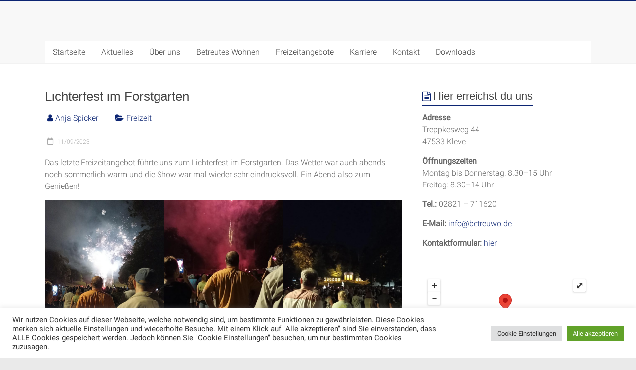

--- FILE ---
content_type: text/html; charset=utf-8
request_url: https://www.google.com/recaptcha/api2/anchor?ar=1&k=6LeUb44gAAAAAEVuIGsD5KAAk1bKL-2lY0RBwq9r&co=aHR0cHM6Ly9iZXRyZXV3by5kZTo0NDM.&hl=en&v=9TiwnJFHeuIw_s0wSd3fiKfN&size=invisible&anchor-ms=20000&execute-ms=30000&cb=g6h4v86sjy27
body_size: 47888
content:
<!DOCTYPE HTML><html dir="ltr" lang="en"><head><meta http-equiv="Content-Type" content="text/html; charset=UTF-8">
<meta http-equiv="X-UA-Compatible" content="IE=edge">
<title>reCAPTCHA</title>
<style type="text/css">
/* cyrillic-ext */
@font-face {
  font-family: 'Roboto';
  font-style: normal;
  font-weight: 400;
  font-stretch: 100%;
  src: url(//fonts.gstatic.com/s/roboto/v48/KFO7CnqEu92Fr1ME7kSn66aGLdTylUAMa3GUBHMdazTgWw.woff2) format('woff2');
  unicode-range: U+0460-052F, U+1C80-1C8A, U+20B4, U+2DE0-2DFF, U+A640-A69F, U+FE2E-FE2F;
}
/* cyrillic */
@font-face {
  font-family: 'Roboto';
  font-style: normal;
  font-weight: 400;
  font-stretch: 100%;
  src: url(//fonts.gstatic.com/s/roboto/v48/KFO7CnqEu92Fr1ME7kSn66aGLdTylUAMa3iUBHMdazTgWw.woff2) format('woff2');
  unicode-range: U+0301, U+0400-045F, U+0490-0491, U+04B0-04B1, U+2116;
}
/* greek-ext */
@font-face {
  font-family: 'Roboto';
  font-style: normal;
  font-weight: 400;
  font-stretch: 100%;
  src: url(//fonts.gstatic.com/s/roboto/v48/KFO7CnqEu92Fr1ME7kSn66aGLdTylUAMa3CUBHMdazTgWw.woff2) format('woff2');
  unicode-range: U+1F00-1FFF;
}
/* greek */
@font-face {
  font-family: 'Roboto';
  font-style: normal;
  font-weight: 400;
  font-stretch: 100%;
  src: url(//fonts.gstatic.com/s/roboto/v48/KFO7CnqEu92Fr1ME7kSn66aGLdTylUAMa3-UBHMdazTgWw.woff2) format('woff2');
  unicode-range: U+0370-0377, U+037A-037F, U+0384-038A, U+038C, U+038E-03A1, U+03A3-03FF;
}
/* math */
@font-face {
  font-family: 'Roboto';
  font-style: normal;
  font-weight: 400;
  font-stretch: 100%;
  src: url(//fonts.gstatic.com/s/roboto/v48/KFO7CnqEu92Fr1ME7kSn66aGLdTylUAMawCUBHMdazTgWw.woff2) format('woff2');
  unicode-range: U+0302-0303, U+0305, U+0307-0308, U+0310, U+0312, U+0315, U+031A, U+0326-0327, U+032C, U+032F-0330, U+0332-0333, U+0338, U+033A, U+0346, U+034D, U+0391-03A1, U+03A3-03A9, U+03B1-03C9, U+03D1, U+03D5-03D6, U+03F0-03F1, U+03F4-03F5, U+2016-2017, U+2034-2038, U+203C, U+2040, U+2043, U+2047, U+2050, U+2057, U+205F, U+2070-2071, U+2074-208E, U+2090-209C, U+20D0-20DC, U+20E1, U+20E5-20EF, U+2100-2112, U+2114-2115, U+2117-2121, U+2123-214F, U+2190, U+2192, U+2194-21AE, U+21B0-21E5, U+21F1-21F2, U+21F4-2211, U+2213-2214, U+2216-22FF, U+2308-230B, U+2310, U+2319, U+231C-2321, U+2336-237A, U+237C, U+2395, U+239B-23B7, U+23D0, U+23DC-23E1, U+2474-2475, U+25AF, U+25B3, U+25B7, U+25BD, U+25C1, U+25CA, U+25CC, U+25FB, U+266D-266F, U+27C0-27FF, U+2900-2AFF, U+2B0E-2B11, U+2B30-2B4C, U+2BFE, U+3030, U+FF5B, U+FF5D, U+1D400-1D7FF, U+1EE00-1EEFF;
}
/* symbols */
@font-face {
  font-family: 'Roboto';
  font-style: normal;
  font-weight: 400;
  font-stretch: 100%;
  src: url(//fonts.gstatic.com/s/roboto/v48/KFO7CnqEu92Fr1ME7kSn66aGLdTylUAMaxKUBHMdazTgWw.woff2) format('woff2');
  unicode-range: U+0001-000C, U+000E-001F, U+007F-009F, U+20DD-20E0, U+20E2-20E4, U+2150-218F, U+2190, U+2192, U+2194-2199, U+21AF, U+21E6-21F0, U+21F3, U+2218-2219, U+2299, U+22C4-22C6, U+2300-243F, U+2440-244A, U+2460-24FF, U+25A0-27BF, U+2800-28FF, U+2921-2922, U+2981, U+29BF, U+29EB, U+2B00-2BFF, U+4DC0-4DFF, U+FFF9-FFFB, U+10140-1018E, U+10190-1019C, U+101A0, U+101D0-101FD, U+102E0-102FB, U+10E60-10E7E, U+1D2C0-1D2D3, U+1D2E0-1D37F, U+1F000-1F0FF, U+1F100-1F1AD, U+1F1E6-1F1FF, U+1F30D-1F30F, U+1F315, U+1F31C, U+1F31E, U+1F320-1F32C, U+1F336, U+1F378, U+1F37D, U+1F382, U+1F393-1F39F, U+1F3A7-1F3A8, U+1F3AC-1F3AF, U+1F3C2, U+1F3C4-1F3C6, U+1F3CA-1F3CE, U+1F3D4-1F3E0, U+1F3ED, U+1F3F1-1F3F3, U+1F3F5-1F3F7, U+1F408, U+1F415, U+1F41F, U+1F426, U+1F43F, U+1F441-1F442, U+1F444, U+1F446-1F449, U+1F44C-1F44E, U+1F453, U+1F46A, U+1F47D, U+1F4A3, U+1F4B0, U+1F4B3, U+1F4B9, U+1F4BB, U+1F4BF, U+1F4C8-1F4CB, U+1F4D6, U+1F4DA, U+1F4DF, U+1F4E3-1F4E6, U+1F4EA-1F4ED, U+1F4F7, U+1F4F9-1F4FB, U+1F4FD-1F4FE, U+1F503, U+1F507-1F50B, U+1F50D, U+1F512-1F513, U+1F53E-1F54A, U+1F54F-1F5FA, U+1F610, U+1F650-1F67F, U+1F687, U+1F68D, U+1F691, U+1F694, U+1F698, U+1F6AD, U+1F6B2, U+1F6B9-1F6BA, U+1F6BC, U+1F6C6-1F6CF, U+1F6D3-1F6D7, U+1F6E0-1F6EA, U+1F6F0-1F6F3, U+1F6F7-1F6FC, U+1F700-1F7FF, U+1F800-1F80B, U+1F810-1F847, U+1F850-1F859, U+1F860-1F887, U+1F890-1F8AD, U+1F8B0-1F8BB, U+1F8C0-1F8C1, U+1F900-1F90B, U+1F93B, U+1F946, U+1F984, U+1F996, U+1F9E9, U+1FA00-1FA6F, U+1FA70-1FA7C, U+1FA80-1FA89, U+1FA8F-1FAC6, U+1FACE-1FADC, U+1FADF-1FAE9, U+1FAF0-1FAF8, U+1FB00-1FBFF;
}
/* vietnamese */
@font-face {
  font-family: 'Roboto';
  font-style: normal;
  font-weight: 400;
  font-stretch: 100%;
  src: url(//fonts.gstatic.com/s/roboto/v48/KFO7CnqEu92Fr1ME7kSn66aGLdTylUAMa3OUBHMdazTgWw.woff2) format('woff2');
  unicode-range: U+0102-0103, U+0110-0111, U+0128-0129, U+0168-0169, U+01A0-01A1, U+01AF-01B0, U+0300-0301, U+0303-0304, U+0308-0309, U+0323, U+0329, U+1EA0-1EF9, U+20AB;
}
/* latin-ext */
@font-face {
  font-family: 'Roboto';
  font-style: normal;
  font-weight: 400;
  font-stretch: 100%;
  src: url(//fonts.gstatic.com/s/roboto/v48/KFO7CnqEu92Fr1ME7kSn66aGLdTylUAMa3KUBHMdazTgWw.woff2) format('woff2');
  unicode-range: U+0100-02BA, U+02BD-02C5, U+02C7-02CC, U+02CE-02D7, U+02DD-02FF, U+0304, U+0308, U+0329, U+1D00-1DBF, U+1E00-1E9F, U+1EF2-1EFF, U+2020, U+20A0-20AB, U+20AD-20C0, U+2113, U+2C60-2C7F, U+A720-A7FF;
}
/* latin */
@font-face {
  font-family: 'Roboto';
  font-style: normal;
  font-weight: 400;
  font-stretch: 100%;
  src: url(//fonts.gstatic.com/s/roboto/v48/KFO7CnqEu92Fr1ME7kSn66aGLdTylUAMa3yUBHMdazQ.woff2) format('woff2');
  unicode-range: U+0000-00FF, U+0131, U+0152-0153, U+02BB-02BC, U+02C6, U+02DA, U+02DC, U+0304, U+0308, U+0329, U+2000-206F, U+20AC, U+2122, U+2191, U+2193, U+2212, U+2215, U+FEFF, U+FFFD;
}
/* cyrillic-ext */
@font-face {
  font-family: 'Roboto';
  font-style: normal;
  font-weight: 500;
  font-stretch: 100%;
  src: url(//fonts.gstatic.com/s/roboto/v48/KFO7CnqEu92Fr1ME7kSn66aGLdTylUAMa3GUBHMdazTgWw.woff2) format('woff2');
  unicode-range: U+0460-052F, U+1C80-1C8A, U+20B4, U+2DE0-2DFF, U+A640-A69F, U+FE2E-FE2F;
}
/* cyrillic */
@font-face {
  font-family: 'Roboto';
  font-style: normal;
  font-weight: 500;
  font-stretch: 100%;
  src: url(//fonts.gstatic.com/s/roboto/v48/KFO7CnqEu92Fr1ME7kSn66aGLdTylUAMa3iUBHMdazTgWw.woff2) format('woff2');
  unicode-range: U+0301, U+0400-045F, U+0490-0491, U+04B0-04B1, U+2116;
}
/* greek-ext */
@font-face {
  font-family: 'Roboto';
  font-style: normal;
  font-weight: 500;
  font-stretch: 100%;
  src: url(//fonts.gstatic.com/s/roboto/v48/KFO7CnqEu92Fr1ME7kSn66aGLdTylUAMa3CUBHMdazTgWw.woff2) format('woff2');
  unicode-range: U+1F00-1FFF;
}
/* greek */
@font-face {
  font-family: 'Roboto';
  font-style: normal;
  font-weight: 500;
  font-stretch: 100%;
  src: url(//fonts.gstatic.com/s/roboto/v48/KFO7CnqEu92Fr1ME7kSn66aGLdTylUAMa3-UBHMdazTgWw.woff2) format('woff2');
  unicode-range: U+0370-0377, U+037A-037F, U+0384-038A, U+038C, U+038E-03A1, U+03A3-03FF;
}
/* math */
@font-face {
  font-family: 'Roboto';
  font-style: normal;
  font-weight: 500;
  font-stretch: 100%;
  src: url(//fonts.gstatic.com/s/roboto/v48/KFO7CnqEu92Fr1ME7kSn66aGLdTylUAMawCUBHMdazTgWw.woff2) format('woff2');
  unicode-range: U+0302-0303, U+0305, U+0307-0308, U+0310, U+0312, U+0315, U+031A, U+0326-0327, U+032C, U+032F-0330, U+0332-0333, U+0338, U+033A, U+0346, U+034D, U+0391-03A1, U+03A3-03A9, U+03B1-03C9, U+03D1, U+03D5-03D6, U+03F0-03F1, U+03F4-03F5, U+2016-2017, U+2034-2038, U+203C, U+2040, U+2043, U+2047, U+2050, U+2057, U+205F, U+2070-2071, U+2074-208E, U+2090-209C, U+20D0-20DC, U+20E1, U+20E5-20EF, U+2100-2112, U+2114-2115, U+2117-2121, U+2123-214F, U+2190, U+2192, U+2194-21AE, U+21B0-21E5, U+21F1-21F2, U+21F4-2211, U+2213-2214, U+2216-22FF, U+2308-230B, U+2310, U+2319, U+231C-2321, U+2336-237A, U+237C, U+2395, U+239B-23B7, U+23D0, U+23DC-23E1, U+2474-2475, U+25AF, U+25B3, U+25B7, U+25BD, U+25C1, U+25CA, U+25CC, U+25FB, U+266D-266F, U+27C0-27FF, U+2900-2AFF, U+2B0E-2B11, U+2B30-2B4C, U+2BFE, U+3030, U+FF5B, U+FF5D, U+1D400-1D7FF, U+1EE00-1EEFF;
}
/* symbols */
@font-face {
  font-family: 'Roboto';
  font-style: normal;
  font-weight: 500;
  font-stretch: 100%;
  src: url(//fonts.gstatic.com/s/roboto/v48/KFO7CnqEu92Fr1ME7kSn66aGLdTylUAMaxKUBHMdazTgWw.woff2) format('woff2');
  unicode-range: U+0001-000C, U+000E-001F, U+007F-009F, U+20DD-20E0, U+20E2-20E4, U+2150-218F, U+2190, U+2192, U+2194-2199, U+21AF, U+21E6-21F0, U+21F3, U+2218-2219, U+2299, U+22C4-22C6, U+2300-243F, U+2440-244A, U+2460-24FF, U+25A0-27BF, U+2800-28FF, U+2921-2922, U+2981, U+29BF, U+29EB, U+2B00-2BFF, U+4DC0-4DFF, U+FFF9-FFFB, U+10140-1018E, U+10190-1019C, U+101A0, U+101D0-101FD, U+102E0-102FB, U+10E60-10E7E, U+1D2C0-1D2D3, U+1D2E0-1D37F, U+1F000-1F0FF, U+1F100-1F1AD, U+1F1E6-1F1FF, U+1F30D-1F30F, U+1F315, U+1F31C, U+1F31E, U+1F320-1F32C, U+1F336, U+1F378, U+1F37D, U+1F382, U+1F393-1F39F, U+1F3A7-1F3A8, U+1F3AC-1F3AF, U+1F3C2, U+1F3C4-1F3C6, U+1F3CA-1F3CE, U+1F3D4-1F3E0, U+1F3ED, U+1F3F1-1F3F3, U+1F3F5-1F3F7, U+1F408, U+1F415, U+1F41F, U+1F426, U+1F43F, U+1F441-1F442, U+1F444, U+1F446-1F449, U+1F44C-1F44E, U+1F453, U+1F46A, U+1F47D, U+1F4A3, U+1F4B0, U+1F4B3, U+1F4B9, U+1F4BB, U+1F4BF, U+1F4C8-1F4CB, U+1F4D6, U+1F4DA, U+1F4DF, U+1F4E3-1F4E6, U+1F4EA-1F4ED, U+1F4F7, U+1F4F9-1F4FB, U+1F4FD-1F4FE, U+1F503, U+1F507-1F50B, U+1F50D, U+1F512-1F513, U+1F53E-1F54A, U+1F54F-1F5FA, U+1F610, U+1F650-1F67F, U+1F687, U+1F68D, U+1F691, U+1F694, U+1F698, U+1F6AD, U+1F6B2, U+1F6B9-1F6BA, U+1F6BC, U+1F6C6-1F6CF, U+1F6D3-1F6D7, U+1F6E0-1F6EA, U+1F6F0-1F6F3, U+1F6F7-1F6FC, U+1F700-1F7FF, U+1F800-1F80B, U+1F810-1F847, U+1F850-1F859, U+1F860-1F887, U+1F890-1F8AD, U+1F8B0-1F8BB, U+1F8C0-1F8C1, U+1F900-1F90B, U+1F93B, U+1F946, U+1F984, U+1F996, U+1F9E9, U+1FA00-1FA6F, U+1FA70-1FA7C, U+1FA80-1FA89, U+1FA8F-1FAC6, U+1FACE-1FADC, U+1FADF-1FAE9, U+1FAF0-1FAF8, U+1FB00-1FBFF;
}
/* vietnamese */
@font-face {
  font-family: 'Roboto';
  font-style: normal;
  font-weight: 500;
  font-stretch: 100%;
  src: url(//fonts.gstatic.com/s/roboto/v48/KFO7CnqEu92Fr1ME7kSn66aGLdTylUAMa3OUBHMdazTgWw.woff2) format('woff2');
  unicode-range: U+0102-0103, U+0110-0111, U+0128-0129, U+0168-0169, U+01A0-01A1, U+01AF-01B0, U+0300-0301, U+0303-0304, U+0308-0309, U+0323, U+0329, U+1EA0-1EF9, U+20AB;
}
/* latin-ext */
@font-face {
  font-family: 'Roboto';
  font-style: normal;
  font-weight: 500;
  font-stretch: 100%;
  src: url(//fonts.gstatic.com/s/roboto/v48/KFO7CnqEu92Fr1ME7kSn66aGLdTylUAMa3KUBHMdazTgWw.woff2) format('woff2');
  unicode-range: U+0100-02BA, U+02BD-02C5, U+02C7-02CC, U+02CE-02D7, U+02DD-02FF, U+0304, U+0308, U+0329, U+1D00-1DBF, U+1E00-1E9F, U+1EF2-1EFF, U+2020, U+20A0-20AB, U+20AD-20C0, U+2113, U+2C60-2C7F, U+A720-A7FF;
}
/* latin */
@font-face {
  font-family: 'Roboto';
  font-style: normal;
  font-weight: 500;
  font-stretch: 100%;
  src: url(//fonts.gstatic.com/s/roboto/v48/KFO7CnqEu92Fr1ME7kSn66aGLdTylUAMa3yUBHMdazQ.woff2) format('woff2');
  unicode-range: U+0000-00FF, U+0131, U+0152-0153, U+02BB-02BC, U+02C6, U+02DA, U+02DC, U+0304, U+0308, U+0329, U+2000-206F, U+20AC, U+2122, U+2191, U+2193, U+2212, U+2215, U+FEFF, U+FFFD;
}
/* cyrillic-ext */
@font-face {
  font-family: 'Roboto';
  font-style: normal;
  font-weight: 900;
  font-stretch: 100%;
  src: url(//fonts.gstatic.com/s/roboto/v48/KFO7CnqEu92Fr1ME7kSn66aGLdTylUAMa3GUBHMdazTgWw.woff2) format('woff2');
  unicode-range: U+0460-052F, U+1C80-1C8A, U+20B4, U+2DE0-2DFF, U+A640-A69F, U+FE2E-FE2F;
}
/* cyrillic */
@font-face {
  font-family: 'Roboto';
  font-style: normal;
  font-weight: 900;
  font-stretch: 100%;
  src: url(//fonts.gstatic.com/s/roboto/v48/KFO7CnqEu92Fr1ME7kSn66aGLdTylUAMa3iUBHMdazTgWw.woff2) format('woff2');
  unicode-range: U+0301, U+0400-045F, U+0490-0491, U+04B0-04B1, U+2116;
}
/* greek-ext */
@font-face {
  font-family: 'Roboto';
  font-style: normal;
  font-weight: 900;
  font-stretch: 100%;
  src: url(//fonts.gstatic.com/s/roboto/v48/KFO7CnqEu92Fr1ME7kSn66aGLdTylUAMa3CUBHMdazTgWw.woff2) format('woff2');
  unicode-range: U+1F00-1FFF;
}
/* greek */
@font-face {
  font-family: 'Roboto';
  font-style: normal;
  font-weight: 900;
  font-stretch: 100%;
  src: url(//fonts.gstatic.com/s/roboto/v48/KFO7CnqEu92Fr1ME7kSn66aGLdTylUAMa3-UBHMdazTgWw.woff2) format('woff2');
  unicode-range: U+0370-0377, U+037A-037F, U+0384-038A, U+038C, U+038E-03A1, U+03A3-03FF;
}
/* math */
@font-face {
  font-family: 'Roboto';
  font-style: normal;
  font-weight: 900;
  font-stretch: 100%;
  src: url(//fonts.gstatic.com/s/roboto/v48/KFO7CnqEu92Fr1ME7kSn66aGLdTylUAMawCUBHMdazTgWw.woff2) format('woff2');
  unicode-range: U+0302-0303, U+0305, U+0307-0308, U+0310, U+0312, U+0315, U+031A, U+0326-0327, U+032C, U+032F-0330, U+0332-0333, U+0338, U+033A, U+0346, U+034D, U+0391-03A1, U+03A3-03A9, U+03B1-03C9, U+03D1, U+03D5-03D6, U+03F0-03F1, U+03F4-03F5, U+2016-2017, U+2034-2038, U+203C, U+2040, U+2043, U+2047, U+2050, U+2057, U+205F, U+2070-2071, U+2074-208E, U+2090-209C, U+20D0-20DC, U+20E1, U+20E5-20EF, U+2100-2112, U+2114-2115, U+2117-2121, U+2123-214F, U+2190, U+2192, U+2194-21AE, U+21B0-21E5, U+21F1-21F2, U+21F4-2211, U+2213-2214, U+2216-22FF, U+2308-230B, U+2310, U+2319, U+231C-2321, U+2336-237A, U+237C, U+2395, U+239B-23B7, U+23D0, U+23DC-23E1, U+2474-2475, U+25AF, U+25B3, U+25B7, U+25BD, U+25C1, U+25CA, U+25CC, U+25FB, U+266D-266F, U+27C0-27FF, U+2900-2AFF, U+2B0E-2B11, U+2B30-2B4C, U+2BFE, U+3030, U+FF5B, U+FF5D, U+1D400-1D7FF, U+1EE00-1EEFF;
}
/* symbols */
@font-face {
  font-family: 'Roboto';
  font-style: normal;
  font-weight: 900;
  font-stretch: 100%;
  src: url(//fonts.gstatic.com/s/roboto/v48/KFO7CnqEu92Fr1ME7kSn66aGLdTylUAMaxKUBHMdazTgWw.woff2) format('woff2');
  unicode-range: U+0001-000C, U+000E-001F, U+007F-009F, U+20DD-20E0, U+20E2-20E4, U+2150-218F, U+2190, U+2192, U+2194-2199, U+21AF, U+21E6-21F0, U+21F3, U+2218-2219, U+2299, U+22C4-22C6, U+2300-243F, U+2440-244A, U+2460-24FF, U+25A0-27BF, U+2800-28FF, U+2921-2922, U+2981, U+29BF, U+29EB, U+2B00-2BFF, U+4DC0-4DFF, U+FFF9-FFFB, U+10140-1018E, U+10190-1019C, U+101A0, U+101D0-101FD, U+102E0-102FB, U+10E60-10E7E, U+1D2C0-1D2D3, U+1D2E0-1D37F, U+1F000-1F0FF, U+1F100-1F1AD, U+1F1E6-1F1FF, U+1F30D-1F30F, U+1F315, U+1F31C, U+1F31E, U+1F320-1F32C, U+1F336, U+1F378, U+1F37D, U+1F382, U+1F393-1F39F, U+1F3A7-1F3A8, U+1F3AC-1F3AF, U+1F3C2, U+1F3C4-1F3C6, U+1F3CA-1F3CE, U+1F3D4-1F3E0, U+1F3ED, U+1F3F1-1F3F3, U+1F3F5-1F3F7, U+1F408, U+1F415, U+1F41F, U+1F426, U+1F43F, U+1F441-1F442, U+1F444, U+1F446-1F449, U+1F44C-1F44E, U+1F453, U+1F46A, U+1F47D, U+1F4A3, U+1F4B0, U+1F4B3, U+1F4B9, U+1F4BB, U+1F4BF, U+1F4C8-1F4CB, U+1F4D6, U+1F4DA, U+1F4DF, U+1F4E3-1F4E6, U+1F4EA-1F4ED, U+1F4F7, U+1F4F9-1F4FB, U+1F4FD-1F4FE, U+1F503, U+1F507-1F50B, U+1F50D, U+1F512-1F513, U+1F53E-1F54A, U+1F54F-1F5FA, U+1F610, U+1F650-1F67F, U+1F687, U+1F68D, U+1F691, U+1F694, U+1F698, U+1F6AD, U+1F6B2, U+1F6B9-1F6BA, U+1F6BC, U+1F6C6-1F6CF, U+1F6D3-1F6D7, U+1F6E0-1F6EA, U+1F6F0-1F6F3, U+1F6F7-1F6FC, U+1F700-1F7FF, U+1F800-1F80B, U+1F810-1F847, U+1F850-1F859, U+1F860-1F887, U+1F890-1F8AD, U+1F8B0-1F8BB, U+1F8C0-1F8C1, U+1F900-1F90B, U+1F93B, U+1F946, U+1F984, U+1F996, U+1F9E9, U+1FA00-1FA6F, U+1FA70-1FA7C, U+1FA80-1FA89, U+1FA8F-1FAC6, U+1FACE-1FADC, U+1FADF-1FAE9, U+1FAF0-1FAF8, U+1FB00-1FBFF;
}
/* vietnamese */
@font-face {
  font-family: 'Roboto';
  font-style: normal;
  font-weight: 900;
  font-stretch: 100%;
  src: url(//fonts.gstatic.com/s/roboto/v48/KFO7CnqEu92Fr1ME7kSn66aGLdTylUAMa3OUBHMdazTgWw.woff2) format('woff2');
  unicode-range: U+0102-0103, U+0110-0111, U+0128-0129, U+0168-0169, U+01A0-01A1, U+01AF-01B0, U+0300-0301, U+0303-0304, U+0308-0309, U+0323, U+0329, U+1EA0-1EF9, U+20AB;
}
/* latin-ext */
@font-face {
  font-family: 'Roboto';
  font-style: normal;
  font-weight: 900;
  font-stretch: 100%;
  src: url(//fonts.gstatic.com/s/roboto/v48/KFO7CnqEu92Fr1ME7kSn66aGLdTylUAMa3KUBHMdazTgWw.woff2) format('woff2');
  unicode-range: U+0100-02BA, U+02BD-02C5, U+02C7-02CC, U+02CE-02D7, U+02DD-02FF, U+0304, U+0308, U+0329, U+1D00-1DBF, U+1E00-1E9F, U+1EF2-1EFF, U+2020, U+20A0-20AB, U+20AD-20C0, U+2113, U+2C60-2C7F, U+A720-A7FF;
}
/* latin */
@font-face {
  font-family: 'Roboto';
  font-style: normal;
  font-weight: 900;
  font-stretch: 100%;
  src: url(//fonts.gstatic.com/s/roboto/v48/KFO7CnqEu92Fr1ME7kSn66aGLdTylUAMa3yUBHMdazQ.woff2) format('woff2');
  unicode-range: U+0000-00FF, U+0131, U+0152-0153, U+02BB-02BC, U+02C6, U+02DA, U+02DC, U+0304, U+0308, U+0329, U+2000-206F, U+20AC, U+2122, U+2191, U+2193, U+2212, U+2215, U+FEFF, U+FFFD;
}

</style>
<link rel="stylesheet" type="text/css" href="https://www.gstatic.com/recaptcha/releases/9TiwnJFHeuIw_s0wSd3fiKfN/styles__ltr.css">
<script nonce="t2pBIiz0Qin0krlV7iF_7Q" type="text/javascript">window['__recaptcha_api'] = 'https://www.google.com/recaptcha/api2/';</script>
<script type="text/javascript" src="https://www.gstatic.com/recaptcha/releases/9TiwnJFHeuIw_s0wSd3fiKfN/recaptcha__en.js" nonce="t2pBIiz0Qin0krlV7iF_7Q">
      
    </script></head>
<body><div id="rc-anchor-alert" class="rc-anchor-alert"></div>
<input type="hidden" id="recaptcha-token" value="[base64]">
<script type="text/javascript" nonce="t2pBIiz0Qin0krlV7iF_7Q">
      recaptcha.anchor.Main.init("[\x22ainput\x22,[\x22bgdata\x22,\x22\x22,\[base64]/[base64]/[base64]/[base64]/cjw8ejpyPj4+eil9Y2F0Y2gobCl7dGhyb3cgbDt9fSxIPWZ1bmN0aW9uKHcsdCx6KXtpZih3PT0xOTR8fHc9PTIwOCl0LnZbd10/dC52W3ddLmNvbmNhdCh6KTp0LnZbd109b2Yoeix0KTtlbHNle2lmKHQuYkImJnchPTMxNylyZXR1cm47dz09NjZ8fHc9PTEyMnx8dz09NDcwfHx3PT00NHx8dz09NDE2fHx3PT0zOTd8fHc9PTQyMXx8dz09Njh8fHc9PTcwfHx3PT0xODQ/[base64]/[base64]/[base64]/bmV3IGRbVl0oSlswXSk6cD09Mj9uZXcgZFtWXShKWzBdLEpbMV0pOnA9PTM/bmV3IGRbVl0oSlswXSxKWzFdLEpbMl0pOnA9PTQ/[base64]/[base64]/[base64]/[base64]\x22,\[base64]\x22,\[base64]/CksKwwqljw4MEwoNAw4zDiFPCiWDDpE7DrcKZw5HDmTB1wqJpd8KzGsKCBcO6wqzCmcK5ecKGwq9rO0h6OcKzFMOmw6wLwoh7Y8K1wrYvbCVWw4BrVsKgwrcuw5XDmkF/[base64]/DnxBLw4/DvH5mw77CtsKywqPDmcOgwr3CjkLDlCZVw4HCjQHCh8KOJkguw73DsMKbA3jCqcKJw6QyF0rDqHrCoMKxwo7ChQ8vwpPCtALCqsOIw5AUwpA/w6HDjh08CMK7w7jDqnY9G8OLUcKxKS3DvsKyRgLCn8KDw6MMwpcQMxPChMO/wqMrWcO/wq4uZcOTRcOLIsO2LRhcw48Vwr1+w4XDh0DDjQ/CssOlwoXCscKxD8KJw7HCtjLDrcOYUcOqaFE7KTIENMK5wqnCnAwNw4XCmFnCiiPCnAt+wpPDscKSw5F+LHsHw7TCilHDtsKdOEw7w5Fab8Kjw7xvwodXw6PDuXDDpk1aw7ETwpI/[base64]/DtnhSwqpsFcK8FMOjwrt+UcKRLnhew6PCtzTDosKywpcWBsKOGA4nwqYmwoo9ABzDvR4fw5wVw6Fhw6zCjF7CjEpAw7nDpCd+TGjCrElgwoLCvmTDnHXDrsKHTkISw4rCv13DrDzDvMKcw7jCusKuw4Jbw4h3MwTDgVs4w4DCrMKlIMKfwq/CnMKpwpkzKcOwJ8KSwp5yw7N0fjERbi/CgcOuw6fDtRjCgUjDtlbDjk0jXlcVaA/Cg8KIalt4w5rCoMKgwp1KJMOywolhRjbDv3Ytw5PChsO+w4/DohMvJxTCkllowrkBF8O6wp7DiQXDt8OWw7MrwrkTwqVDw40YwqnDlsO+w6TCrMOsEMK/w5Vhw5rCuCwuc8OiJsKlw7vDtsK/[base64]/aQnDt0DCmMOswofDrxMOEMKrP8Ogwr7CkF3ClFTCj8K8AH0hw4tOPkHDp8OjecONw7/DiUzCkMKbw4AJaWROw4PCqMOTwrEQw7vDsUnDlwHDoW8Pw67Dl8KGw5nDosKMw47CjAo0w4MaSsK8EkrCkTbDgEotwr0GDVMnIMK3wrxiBng+b1LCvyvCusKKAcOAYljCpBYjw7Fvw47CpWNmw7A6ZRHCrcKIwo1dw5/[base64]/DkcObUG/[base64]/[base64]/w5E1w4zCs8O1w5UpwqvDrzM7w5/CvA3Cg0vCksK8wowiwoTCv8O/[base64]/w77DghHDp2DCu8KDHsK5w4cfRUhxwqQiUB0Gw5nDgsKiw4bDtcOfwr7DmMKKwrlIf8O5w4HCusOWw7A5bwjDmX4wG1w+wp8pw4Bewo3CqFbDoTk/OybDusOtXX3CpzTDhMKQEiLClMKDw6DCpMKDOktaPH5UDsOEw5EAKjjCmnB9wpjDnxdGw45ywpzCqsO5fMO/w5/DvMO2IE3CgMK6AcK6w6Y5wq7Dh8KLSGzDhUkPw47DiHoZD8KJV0JLw6bDisO3w5/DsMKzX2/DoiR4LcOdC8OpccKDw4c/DhHDlMKPw4rDscOnw4bCjMKxwrspKsKOwrXDmMOqQAPCncKbX8KNwrF9w4LCp8ORwrJ5NMKsWMK7woZTwq/CmMKLOUvDmsOgwqXDhksvw5M6XsK0wqN2B3TDnMOLC0xbwo7CtV1/wpLDlmrClA3CkyzDrT9aw7HDtsOcwqjCtcObwocXacOxa8OtSsOCE0/[base64]/akfCtzZSw6bDr3nDvsKJNMKLbMKuJBzDg8KEDH/[base64]/KMKUAiR/[base64]/XsKifEVYdMK2acKXFB/Cm0jDocOAwpXDr8OYf8O3w5HDusKXw7DDuU5qw7c9w5NNGCsUIR9Xwp/Clk7CpFLDmT/DnDHCskLDtg3CrsObw6YDchXCl1Q+HsOwwplEwpXDp8KJw6E3w48resOaP8KJwpJ/KMKmwqTCt8KPw6VMw59Uw5NhwoFDBMKswr5kNmjCnWN3wpfDmgrCv8OZwrMYLkrCvABIwo90wp0yZcOWNcOAw7IHw4QIwqxPwr5QV3TDhhDCvxrDpFhcw4/DlsK3QMO4w4DDl8KWwrDDksKPwoDDt8KYw6bDtcOgMWFSaWZMwr3CmhR0K8KbOsOaccKWwoMLw7vDpT5Nw7IKwqkXwoFNOkMDw60nc1gwPsKbCcO2FjA0w7zDssOFwq3DoBBLL8OIfhbDs8O/OcK+A1vChsOmwqwqFsO7XsKWw6IgR8OQUcKTwrcTw5ZGwrHDsMODwp7CjGrDrcKCw7tJD8KREMKCT8KTYHvDtcObUk9kKwghw6Vpwq/[base64]/Ct8KNS8ODEcOJUMOGRADDnmBwwr5/YcOOODd9WiRBworDjcKITzbDisOww6vCj8OCX1IlBz/DocOiTsOcWyECC0BbwrvCjRtsw4rDncOaCyglw4/CtsOzwpNjw4skw7jCh15iwrYDFGpPw47DvsODwqXDv2XDlzNqdsKdAMOMwo3DtMODw5QoOVl+ficxfcObVcKuPMOWLHTCucKUQcKWdMKfwr7Dvz7CgAwfeFoyw77DssOVUSjCocKiI1jCh8OgSwPDgiDDp13Dj1jCssKqw4kKw7TCs3k6Uk/DlsKfesKHwq4TR3vChcKSLBUlw5k6KTY1LmcNworCtMOuwqVswp7CiMOvGMOZLMKrNGnDu8KsJcOlO8O2w5VydgrCssOrNsO8DsKZwqpHYx9UwrXCrG8MFcORwrXDicKEwpcsw6zCnjBTHD9Sc8KHGMKSw7g/wrRtb8KQdwpCwqnDgjTDoFPChsOjw7DCscKaw4Ewwp54SsOxw6bCj8O4X0HCrWtRw63DvQxuwqAhDcOEUMKidSU3wr8sTMOdwrHCrcO8LsO/IsKGwop7b1vCvsKZLMKZcMKtOlACw5RZwrAJcMOhwqDCjsOJwrtjJsODbignw7obwo/CpFDDs8KBw74pwrjDpsKxL8KlJ8KyRwpMwo57Nw7Ds8K6H1Rpw5TCpcKBeMOTfyLCoXzDvg0nH8OzfsOeT8O/K8OSXcOWYMOww5bCjFfDil3Dg8KQQV3Cp3/ClcOwfMKpwr/CgcObw4lKwqvCvEUiBWjCuMK7w4vDhjvDuMOrwok3cMOgFMKxdcKJw7U4wofDhjbDhXjCuC7Dmz/Dh0jDvsK9wrQuw5jCi8OMw6d5wrQQw7gowr4zw6rCk8KocxHCvy/CuyDDkMO2ZMK5SMKABMOeNsO9AcKcaQ19XTzChcKjE8OVwoAOMTktA8O1woV/LcOxI8OnEMKgwrbDr8O1woo3WMOKFS/ClD3DvRLCr2HCoRZAwo8CXygAVMO7w7rDqGDChRUHw5XCjx3DtsOxc8K8wqNuwofDtMKewq5MwqrCv8KUw6lzw55FwqPDkMOiw6HCnBnDmQ7DmMOrcz3DjMK1CsOywo/[base64]/DqsKNHcOtaMOcGFJ1w7DCuG/DuDUvw6zCjMOQwptwL8KIMSw1IMKew5p0wpfDicOUWMKnfRR3wo/Dg2XDvH5sMB/DuMKWwpd9w7RBwqzCpFXCm8OmJcOiwpw9HsOVKcKGw5jDg0sTO8KETWzDoCHCty4SYMOtw6zDrkcHccKCwodjMcOAbDPCosKcEsK4UcO4Ny3CpsK9P8OyBHEsWnLDtMK+CsK0wrVLIUZpw6MDdcK7w4/[base64]/Dr8O+w4gwDcKMXsKUw4/[base64]/DqMKVw4bDmGcfN1Z/[base64]/[base64]/[base64]/DlsOiZF/DtRDDqsOHD8KXJT3DuMKbYnE+KXJzfsOsJSk6w5tPV8KFw6BFw7TCsmUWwpXCrMKmw4fDtsK4OcKZagYWJywHXA3DhsOREGtXXcK7V1bCjMKQw6bDpEQNw77CscOWYSoKw60PbsK3Z8KZHQDCs8Kmw70WPh7CmsOPFcO6wo42wq/DvErCvUbDqStpw5MlwqHDrMOewpo3PlfDk8KfwpHDoDoow73DpcK/XsKOw6LDhkrCksODwpDCsMKZwrHDscOHwpPDp23DlcOtw4NvZHhtwpvCoMOsw4bDjwp8GTXCvHRgb8KmMsOGw7nDlMKjwoF+wolvNcO1WyzCrCXDhkLCq8KRNMOOw51aPsKjbMK/[base64]/aUdBTsO/BSYqw6kqBFNRAcONZMOnOg7CjhDCsTUiwp3Csm3CjyzCrnkyw6l5di82M8KjTsKCAyhEJBQAFMOfw6XDhj3DicOJw4vCilXCqMK2wrU1AX7CqcOgC8KvLk1/w44iwrTCmsKHwqvCjcKQw751eMOfw7xtVcOfJWRJQ0LCinfCoRTDp8KLwqTCgMKjwqHCkBlcFMOdSTHDg8KDwpFUP0fDqVvDo13DmsKIwqLDqsOow7xJL0/[base64]/[base64]/[base64]/ChyfCt8O1IcOof0PDqHIKwoPDhsKIQcOww7zCsMORw7fDhBAXw6rCiiUJwplSwrFUwqTCusOzCkrDtVAib3oJehsVKsOBwp13BcKow5ZUw6/CrcOeA8KJwr1SCHoMwqIQZg9VwpxoBcOlAAcRwrDDksKuwoYTVsOqOsKgw5nCg8KgwpR+wqzDqsKvMsKhwrnDjVjCnSATF8KdKiHCmiPCnV8hQC/CscKQwqVJw49aSMO5FS3ChsOew7DDncOmSBjDqcOXwqNHwpFvJ3BkAMOCZgJ8wo7CrMO/[base64]/TcKawpMywrQjwpQiwoh5csK1fxrCtsOHcSU0bRU1RsOnYcKwW8KBwq1ETE7CkXfCqHPDocOlwp9QQA7CtsKPw6TCoMOWwrvCu8OKw6VRf8KBGTIZwpDCvcOAbCfClXNARcKpF2vDl8K3wqZ6GcK5wo1Iw5rCnsOdGQ4vw6TCpMK+NmYuw5bDlibDh07DtcO/BcOBBQUrw4XDnRzDphnDuBJtwrVwMcOYwqzDvzROwq1Uw5YZQMOpwrRxHnXDmmTCiMKhwrZTPMKww7RCw7FEw71iw7kLwrA4w5jCo8OGIHHCrlZpw50NwrnDmn/DnWR9w78ZwpF7w7Qewp/DoCd9bMK4XcKvw4bCp8Oyw5g6wozDk8OQwqfCplESwr0Lw4HDoz/CuXDDrlvCqHDDk8Kyw5DDn8OPa3pbwpkJworDr2nChsKBwpDDkydaDxvDjMOZW38pB8KEIS4XwoLCoRHDiMKFRS7CkcK4CMOUw5zCjMOEw6HDuMKWwo7CoBdpwp4nI8KIw4w+wrd/wpvCnT/DiMOSUgPCscOpW27Dj8KOUW15KMO4bMKowoPCgMO6w6rCn24SLHbDhcK7wqFDwonDixnCisKOw4/CpMOqwpMKw5DDmMK4fz/DrzpWIS/DhBcGw5JlGQ7DpBvCmMKhRxrDu8KawqgCLj8GJMOYN8Kyw7PDvMK5wpbCkhsuc0rCg8OeJMKewoJFNVbCssOHwoXDoSdsaTDDu8KaXsK9wpbDjg16wr4fwpvCgMOfKcO5w6/DnQXDiQYPw6vDo0tmwr/[base64]/[base64]/Dv8OOFS7DrARowpTCpsK5w55lw5dvSsKfRRJXMEprJMKjOMKHwrV/cjLCvcOIWFnCv8OJwqbDt8K8w68gacKjJsOPN8O3KGwRw543Mn/Cq8KOw6g1w5xfQRdLwq3DlT/DrMOiw4VdwoB5EcOCPsKHwrotw68PwrPDqBfDosK2MyQAwr3DnAvCmUDCo3PDuwvDmz/[base64]/[base64]/[base64]/[base64]/CsMK5w5/CmWDCmBvChsOhdiUwOsO0wrECwrzDjU0Vw5tQwoo6NcOlw6ooag3ChMKIwrV4wqIWbcOgEcKowpBRwpI0w7B1wqjCvTPDtcOzb3HDmzlOwqfCgsOFw7B9FzzDjcK0w6ZzwpdRdjnCnWR/[base64]/DuXjClMK/e1oQwptmM8O7LDnDkMKRUgRtw6PDs8K/[base64]/YETDvlzDhMOkwr1SwrBUOQ1rwp/CuCNmVwtEY8OXw6bDohHDksO9WMOjFD5ZamPCoGTCg8OswrrCpSLClMO1MsKFw7x5w6XCsMKLw7QBPsOpA8OHw6vCs3VjDhjDmSfCrmnDusKgecO2CnMmw5BSM17CscOeAMKew6kzwrQMw7Q/w6bDtcKMwrbDnEALZmnCnMKzw4vDtcKLw7jDiDJuw41Pw5vCoCXCm8OhWMKGw5nDo8KmRcOzV1tuEcONworCjRbDssOIG8K/[base64]/SMOhwr/CuAgGwph/CHRCwqDCjijDu8K7RcOxw4zDiSFuejLDgnxpRlPDrndAw7gGU8OYw7BxVsK7w4kTwpMjRsKhAcKJwqbDncOJwrNQKCrDsgLCpWspBmw3w49NwrrCk8K8wqcoMMO0wpDClxPCi2rDuEvCnMOqwqRKwo/[base64]/[base64]/Ci8KSw6/Ci8Ocw5fDncOTbAB2w71lb8KtGCfCgMOvQXHDqz87VsK0PcKkWMKfw4RTw6IDw6tOw5pURwAmWGjCh1MDw4DDrsK0XnPDjRLDtsKHwqFew4TChV/Dj8OyTsKeOB8hOMOjc8KsCx/Dv17DgnVkOMKZw7TDqMOTwpLDqyPCq8OLw6rDmBvCkl1VwqMyw7gIw75Zw6DDu8O7w4PDq8KVwoB8eT4vCFvCssO1wqwme8KXaEsDw6Inw5/[base64]/DssO9ZWLDuBNswr1SAcKiw4fCnRDCicK9flrCusK6UyDCnsOuIynCiD3DpWh4bMKLw5J+w67DlA7ClMK0wqHDmMKnasOEwr1ZwoDDrsOBwoZzw5DCk8KHb8Ouw4kWVsOCf1p0w6fCusKwwqAtN3zDpFzCrwkZfgNBw47CnsOCwqDCs8K8XcKyw5rDlGs/BcK4wpFOwp/Ch8KSBDHCu8KHw5zCrgcmw6/CrmVzwqU7C8Krw4wyAsOdbMKfKsKWDMO2w4fDrTfCtMOtdm4sYVXCq8O/[base64]/IMOsVsOfw5Yhf8O4wqnDuMKQIhvCv8Osw4EwEMKwIWJCwog7IcOfQxYdCwcHw7w9ZwVBG8KWYsKwUsKhwrDDpcORw5Zkw5srW8OhwrFoYkYew53DuF8FB8Oda0AAwpbDqMKOw78+w7jDncK1UsO9wrfDoBbClsK6M8Onw7PDmWfCjA/Cg8Kawp4ewoDDr0TCqMOJScOsN07DscO3WcKQKMOmw7guw7pzw7MHU0HCoVbCphHCt8OpKW9tFx/CmkAGwpIuQirCocKLYCE6FcKvw7Upw5/Ck1zDusKlwrtxwpnDrMO+wpBEIcOqwo4xw7bDqMKta27CjGnDoMOIw6g+djHCosK6ZAHDusOdaMKpYDgMXMO+woLDmMKdHH/[base64]/[base64]/LsOYw6F2wq04wqbDgcK1ATcdGcO4YzfCgl7CjcOxw45iwpoSwqsdw7vDnsOzw6/[base64]/G8K9E2fDjsO8OcOiFHfDi8OFJMKtbxLDhMK9OcKHw5c0w79yw6jCs8OKO8K0w5cow7h/XGvCssOfQMKGwqDCtMOnwp9Bw4PCj8O9WUMSwrvDpcKjwoACw4vDicOww6cPwqbDqknDoCcxFB1ewowrw6rCvSjCihTCoj1/dxN7asO+HsKmwrDCrDPCswvCocOmeAIhe8KSeRk/w5InVmpGw7QewovCpsKAw6DDg8ODdQRsw5TCksOBw6dhWcKdN1HCs8Ofw7lEwqohFmTDvsO4PGRSGzfDrGvCuQ8ww74vwrobJsO8wo9wZMOxw5coSMO3w7IEOnUQGBxcwrPDgFAwdnHCqlMLGsOUDCIoPR1xIhl/B8K0w4PDo8KdwrZBw4UKRcKAF8OuwrZ3wp/DjcK+Pi4uSTnDosOEw4dkXcOdwq7CtU9Rw4XDijrCq8KyLsKlw7hkJmsUKC9bwpcfJwTDncOQIcOkUcOfccK2wo/CmMOdekUONj3DvsKRVGnCniLDpChEwqVeGsOiw4Zfw7rCjAlNw6fCvsOdwo1ke8OJwrTCgQ/CocKrw54RWzM1wqbDlsOiw6bClGULfXdJMWnCuMOrwp/DvcOSwo5Mw4oqw4TDhMOAw4JNT2/Ci33DnkRLUFnDlcKXIMKBK3Mqw53DqnthcTbCoMOjwr0Ab8OmcxlTOWBsw6NhwqjCh8OZw7TDjDRZw43CjMOuwpXCr3YLWjZhwpvDqXZ/woIpC8K1c8OCRTFVw4nDg8KEcgBqayzDusODAyzCsMOGURFQekcOw4tXbnXDocKwJcKuwr53w6LDv8KSelDCjGN8MwNMP8Ohw4zDsFnCvMOtw7g/BWFfw5xZIsKuM8Opwo8wHXVSacOYwqEqHWpeNAHDpD/DssOXOMKRw6EHw7hVbsOxw5oWNsOKwogjRDPDlcK0Q8OPw4DCksKcwq3CihDDr8ODw5FlL8KDVcKAXCvDnC/DgcKYJBLDvcKvEcKvMnzDpMOXID0Rw53Di8K9IsOAFl3CpXDDhsK+w4nDkGUKVUoNwo9bwrkuw5rCnUjDg8KRw6zDrAYQXD8Nw4lZEycOIxDCpMKKa8KsYngwFhLCk8OcIF3DsMOMfx/[base64]/DscKyVnvCqhwuwo7DiT3CgGzCiMO1wroxwqrDoEfCmhoYLMOuw7LCvcO4NyjCq8O0wog4w5fCjjrCp8OaTcO0w7fDhcKYwrhyF8OgBcKLw7LDuDHCuMKiwoDCoE/DlBsNfMK6SMKTXsKPwog0wrTDnjIeFcO0w63DuFQ8O8OMwozDucOwJMKFw47CnMOyw7VPSE0NwpopBsKdw4TDnD9qwq3Dg0vCvTzDicK1w54yTcKdwrd3BRhtw4LDs1VAUWgfRsKRUMOdcynCg3rCpysiPQZOw5TCgHobA8KwDMKvRCTDiUx/EsKIw4sIF8O6wp1WA8KpwozCrzsXUHtnBjktLcKDw43DpMKaG8K6wpNiwpzCuxjCt3Vjw7vCnCfCo8K2wr5Ew7HDuUzCtn9Awqkmw7PDrSQrwoJ/w7zClXDCsCdKClZZUhVbwqXCpcOuA8KhVj8JQcOZwo/[base64]/[base64]/CusOMwoNTw75/[base64]/Cp8OlVMOKSCR0TcKuGMKLw5vDvcO1w4FLOWTCksOpw6p0ScKowqDDrg7CiRFiwqMrw7odwoTCsw9Pw4rDulXDtcOiRQguLWQUwr/[base64]/wqzCrSDDrCbCu8OFTnZFdcOTCBXDsl0wOnUewo7DpsOKB0dmE8KNGMK5w5ATw6XDsMOEw5RtJiY5Pg8vLMOKdsOuAcOpAQPDv0fDj27CnwNPQhk8wrJiOEnDs188KcKQwqUheMKuwo5iwrZww4XCsMKVwr/DhxDDkUvClxp3w7FuwpnDo8Osw7HCoChawqjDjBLDpsKNw64JwrXDpmbCi01va1ZZCy/DmMO2wq1fwoTDiy7Dj8OCwpkpw7zDu8KRf8K3d8OmUxTCqDI+w4vCm8OlwoPDq8OXBMO6PntAwrFTSxnDkcOPwppKw7rDqk/CrEHCv8OfVsOjw78xwo9lQErDtVjDowcUVFjDrSLDncKEGWnDsXJkwpHCrcOjw6vDjXNdw7gSFRDCugNhw7zDtcKZDMOwawMjJ0bDpyPCk8Oaw7jDvMOPwrzCp8OzwqtqwrbCusKldkMMw4lqw6LCskjDrcK/[base64]/CrVjDmVLCjsOKw5LDp1JzNsOtw7PCscORQ8OIwrZzwq3DncO7ZMK+f8O/w63DpcOzF2oxw7wiOMKzFsKtw6zDtMKmSSN7YMOXXMOyw6ZVwpHDjMKiecKASsKFLlPDvMKNwrxKSMKNEDpDN8Kbw6F4wrFVbsO/[base64]/CiWvDr8OWRsOrdWRqF2vDqcKLwrx8wql7w7t+wo/[base64]/ClcKFC8OUQ8KNwpRoDsORZsOjNWJ8DcKqw7N5ahfCpMO0CcOvPcOAeVnDscOHw5zCkMO+M0DDqjdGw4cpw7bDvcOcw5dSwqpnw7DCkcKuwpU1w6osw7BVwrHCtcKawr/DqzTCocOBJxXDhGjCkwrDhALDisKcFcOkGsOvw4XCtMKeQ0vCr8Okw7UCUnjCo8OVT8KlC8O9XMOcbm7CjSjDkyHDnChWDjYGLXwAwq0mw6fDmFXDmMKLbzB1FTzChMKHw5AMwoJBSAXCoMKvwqHDu8KFw4DClSnCv8OYw7U/wpLDnsKEw5huES7DjMKhVsK4EMO+fMKRScKcTcKvShxnaRLCrkfCvMOhEUbCu8KmwqvCksO3wqrDpAbCni4Lw6/Cm14oASzDuWQJw5zCp33DsEQEflfDqQZmO8K1w6sleFvCo8OwH8OMwrfCp8KdwpvCtMOtwrEHw5pzwq3ClX0AFWsuPcKdwrVBw5tdwos+wqrCvcO6MMKCKcOsX1JwflgGw7J4M8K0KsOkY8OXwp8JwoMqw5XCnAxUdsOYw5vDncOqwq4Vw6jCsBDDksKAQMKTJE89eX/[base64]/[base64]/wpnCvMOgFmbCt8KtwoBKw5J8w5XCjsKDNndnF8OLHcKFOFnDhwXDssKUwqoKwo9GwoDCr0s8SFfCrcKwwrjDlsKWw7jCsw5rHUoiw7EywqjCk11uK1/Cr3nDmcKHw7TCjTjCnsK4VFDCvMK8GEjDo8O9wpQ0QsOfwq3ClG/DpsOXCsKiQsOPwoXDhUHCm8KcY8OKwq/[base64]/BcOQwo/DisOiSsO9w4A9YMO8wo7Cm3/[base64]/[base64]/w7IIw7PClcKUw6cNeBHCtj7CoMKDw7FSw7TCqEHDisKGwqvCtyUGb8KWwqkkw5cyw743aGfDnihsKGPDqcORwrXCkDpjwow6wokzwq/DocKib8OLMCDDvsO4w5jCjMOTYcKCNDPDjwsbfcKldCl2w6XCjQ/DvcO3wpg9ExQJwpcNw6DCmsKDwpvDs8KDwqsaDsO+wpJMwoXDiMOYKsKKwpcbVF7CiTPCiMOHwqnCvCk3wpM0TMOaw6HCl8KLX8OmwpFuw6XCjwIwFy1VM201IHnCo8OvwrxTdm/DpsOvMETCslZkwpfDm8KowqTDg8OsWDB8eidVMVcdMFzDvMKYAiAAwofDvSzDrsKgPW5RwpAnwr9Fw5/[base64]/CnSEcwr/DnCvCqcKneMKaw58Pw7p5wpgAwqJGwp1bw57ClzIDJsKUa8OJGh/[base64]/wq49GCTCvcKGwoTCl1rDjcOHwrQoasK5VMOqcik2w5XCuiHCrcKhcTlJYDo2Qz7DhyQnW14LwqYmcTZLZ8Kiwp8EwqDCu8OMw6XDpMORXiIUwq/CosKATmEXwo3CgERMR8OTNWpXGD/Dp8O6wq3Cq8OiQMOrNWYswoB7YxvCm8ONQWXCrMOfAMKFWVXCusO/[base64]/wpJiw4zDoBzCpC8Zw5sywqHDjMOYwoU2MHzCh8KMWjtQcSJowpZFYnPCp8OjAMKsNGJPwodhwr5xG8KISsOVwobDhsKDw7rDghwJdcKvNEbCt3VQIisGwodlWTETWcKOd01FVkRseXp+ZjgxMcOfHBBXwoPDkFPDtsKbw6ALw4TDljbDilt/[base64]/Csm4wUChCP3ZzwprDh2PCqg3Cr8O2cnPCtTzCqG/CrEzDkMKCwr9Qw6kjXn5cwpHCglkew5TDi8Oqw5/DnWYNw5PDlUMuUmtaw6FyGMKzwr3Ct07DgVTDg8Orw4gBwoYxRMOpw7/Dqw8Mw6FHCHA0wrQdLCA5S0FJw51CU8KEVMKtFnBPfMKuajrCjFbCgyHDusKrwrLCo8KPwoB7wpYSZcO3d8OQNjEBwrR6wqJBAUjDrsODDkNkwp7DuTrCqXjCi13DrQ/CosO2wpxmwrdVwqF2bBrDtzvDvW/Cp8ONVjg2ecOaVXx4bkPDvTUWNXPCuG5AXsOrwqk8FB82TCnCocKEHUplwq/[base64]/NcOMwpAoVGxdw7XDo8KkG8OLwozDk8KBecKOGAvDiMOZwotVwpHDvMK5wpPDtMKfQcOTIC4Tw7ovXsKgYMO3bScgwrc1MB/Dm3EOcXsnw5vCl8KVwqB/[base64]/woPCtCgDeMKsO8O7wqsqHSRbw6BMBMOcSMOsZmdvOBXDtsKlwonCl8KCccOYw5bCjg4Nw67DvsKIbMKDwpBjwqXDrRsUwr/[base64]/CilHDscKswqNSFMKkBMKdw51wwofDpxLDqMKKwoXDrsOdDMKQX8OlIDoNw63DqQvCohvCkGxQwp4Ew5XCq8OUwqxsL8KMAsOlw7/Dr8K4JcKewrvCnlPCilfCpTPCq3Fow5NzYcKGwqNldwohwoHDtwV5VQ7CnAvCtMOiMh5Pw7/DsQDChmpqw4Rxw5LCu8OkwpZeIMK3c8KXc8OLw4YKwrvCvEcRPcKORMKjw4nCvcKzwr/DoMKWUsKdw5XCjcOhw6bChMKTw7w6wqd/aiUaMcKFw7HDhMO/Mk9CNH4Sw5hnOCDCqMOVEsO6w4XCm8Kyw6/[base64]/DmQ4uw6/Cu8KhDcKbwrp6NMKnwpLCnMKLwqA0w5fDrsONw67DtMKPVcKVSDjCmcKMw7TCsDvCsBTCpMOowqTDpj8Owq4qw7AawpzDi8O5IDRYWlzDi8KubAbCpMKew6DCmGw4w7PDtWnDr8Krw6vDhW7Cj2o+RmtzwqvDtk/CvTkcV8OLw5gWEzDCsTQpUsORw6nDukxzwqvDosOLLxfCrGvDpcKqe8OoWU/DqcOrJBotaG4BckEbwqPCqQjCrwdew7rCjHbCrUFwKcKewqjDlmXDgHopw6XDvcKDHg/CgsKlWMOufXkCQQ3CsSYXwqsswrjDuzPCrAoPwq/Cr8K3XcKwbsKww5XDj8Ogw698GcKQH8OtES/CtSDDhh5pNCbDs8OuwocmWU5Qw5/[base64]/w6tcwpDDlcKuWzvDqMKHN8Orwq5oSMKDdDM2w6F5w7vCicKmGwtowrcLw4TClFN5w7VWBXBGI8KLDT/CmMOiwoDCtE7CmQMURG9CFcOHTsO1wpHDu3tAMWzDq8OjH8OlTXBSCgtRwq/[base64]/w7zCpMOzwoHCo1jDnhYEZXcJK3hcXE3Dm33Dj8OawpTCssO9VcONwojDjMKGS3/[base64]/DmDhoFcOMB8KIwpZQG8KEw6VjVGjDqE13wqvDjCbDlkNUZgnDmsO3FsOxGsOlw7RBw4YDZcOLF0NawoHDgsKMw6zCtsKeKmgqM8OsV8KIwqLDs8OBPMKhH8KswplgEsOxbMKXcMORMMOoasO/woXCrDZtwqI7VcKcbGsoJMKZwqTDoSDCtwtNw7HCgTzCusKQw5zCiA3ClsOLwqTDjMKZesKZNxPCv8OEB8KtGjppY2s0Wh/CnURhw6DCpVHDjGbChMOjI8Ovd1YgDHvDjcKmwow+IwzCmsOmwovDqMKjw4ItEMKlwoFUY8KqOsO6dsOxw73CscKeCm7CrBNTEUtdw4F8NsO3AntXZsOvw4/[base64]/DiVh7fcOgwrrCnMOmEsOZe8OGK0vCvcKgw7c3w5xTw79dX8KywolFw4rCosKeDMKoMEPCjMOuwpLDhMKTcsOGAMKEw5kVwpITX0Y2wrTDkMOfwoTCuQrDh8Ojw5xJw6LDqUjCrB9rB8OpwoPDiTJ/dzDCuXY8RcKQMMKFWsKBBwrDqSB1wq7Cv8O0TkLCoi4RVMOqAsKzwrsTaV/DlRZiwoPCqBhjwqPDrzwZCsK/aMKmMHjCqsKywozCtzvDv1kuAcK2w7fCj8O3KxjCrsKeZcOxw44nX3LDrndow6zDiGtOw6Y1wqhEwovCtcKlwr3CjVMtwpXDlCUTEMKjIhUjbsO/BUNvwqo2w5cVGR7Dh1/CqcOOw5FGw7bDkcOIw41Zw7ZRw4tXwrXCqcKCOg\\u003d\\u003d\x22],null,[\x22conf\x22,null,\x226LeUb44gAAAAAEVuIGsD5KAAk1bKL-2lY0RBwq9r\x22,0,null,null,null,1,[21,125,63,73,95,87,41,43,42,83,102,105,109,121],[-3059940,178],0,null,null,null,null,0,null,0,null,700,1,null,0,\x22CvYBEg8I8ajhFRgAOgZUOU5CNWISDwjmjuIVGAA6BlFCb29IYxIPCPeI5jcYADoGb2lsZURkEg8I8M3jFRgBOgZmSVZJaGISDwjiyqA3GAE6BmdMTkNIYxIPCN6/tzcYADoGZWF6dTZkEg8I2NKBMhgAOgZBcTc3dmYSDgi45ZQyGAE6BVFCT0QwEg8I0tuVNxgAOgZmZmFXQWUSDwiV2JQyGAA6BlBxNjBuZBIPCMXziDcYADoGYVhvaWFjEg8IjcqGMhgBOgZPd040dGYSDgiK/Yg3GAA6BU1mSUk0GhkIAxIVHRTwl+M3Dv++pQYZxJ0JGZzijAIZ\x22,0,0,null,null,1,null,0,0],\x22https://betreuwo.de:443\x22,null,[3,1,1],null,null,null,1,3600,[\x22https://www.google.com/intl/en/policies/privacy/\x22,\x22https://www.google.com/intl/en/policies/terms/\x22],\x22tDRQdKH9WYY28PsYHofiyKcu57TeQMVnGo4xgGRjswU\\u003d\x22,1,0,null,1,1768460098999,0,0,[40],null,[99],\x22RC-LEYZnP8kogjneQ\x22,null,null,null,null,null,\x220dAFcWeA4t8GiBNbEQ-v1QwWJiT1WFlY9DT4Uq2EYtfl1TfjBUsBrlyHG3G2RKECd8-Sh1PgkssMEBoEtKG3otT4cAlZos-kaJNA\x22,1768542898990]");
    </script></body></html>